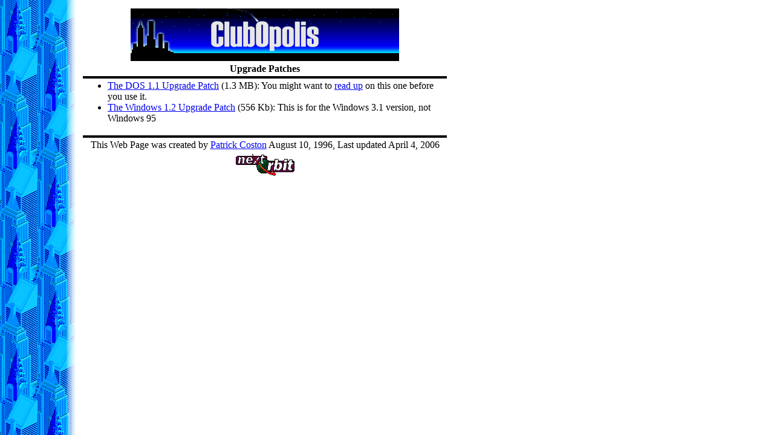

--- FILE ---
content_type: text/html; charset=utf-8
request_url: http://patcoston.com/co/PATCH.aspx
body_size: 1766
content:


<!DOCTYPE HTML PUBLIC "-//W3C//DTD HTML 4.0 Transitional//EN">
<html>
<head>
	<title>ClubOpolis: Upgrade Patches</title>
	<meta name="Description" content="SimCity 2000" />
	<meta name="Robots" content="ALL" />
</head>
<body background="images/back.gif">
	<table border="0" width="600">
		<tr>
			<td>
				<img src="images/spacer.gif" width="120" height="1" /></td>
			<td>
				<table border="0">
					<tr>
						<td align="center">
							<a href="default.aspx">
								<img src="images/clubop1.gif" border="0" width="444" height="87"></a>
						</td>
					</tr>
					<tr>
						<td align="center" valign="top">
							<strong>Upgrade Patches</strong>
						</td>
					</tr>
					<tr>
						<td bgcolor="#000000">
							<img src="images/spacer.gif" width="600" height="2" /></td>
					</tr>
					<tr>
						<td valign="top" align="left" width="98%">
						

<ul>
	<li><a href="common/sc211d.zip">The DOS 1.1 Upgrade Patch</a> (1.3 MB):
	You might want to <a href="version.aspx">read up</a>
	on this one before you use it.
	<li><a href="common/sc2w12.zip">The Windows 1.2 Upgrade Patch</a>
	(556 Kb): This is for the Windows 3.1 version, not Windows 95
</ul>




</td>
				</tr>
				<tr>
					<td bgcolor="#000000">
						<img src="images/spacer.gif" width="600" height="2" /></td>
				</tr>
<tr>
	<td align="center">This Web Page was created by
						<a href="mailto:patcoston@gmail.com">Patrick Coston</a> August 10, 1996,
						Last updated April 4, 2006
	</td>
</tr>
<tr>
	<td align="center">
		<a href="/default.aspx">
			<img src="/gif/nextorbiti.gif" border="0" width="100" height="38" /></a>
	</td>
</tr>
</table>
			</td>
		</tr>
		</table>
	</body>
</html>

